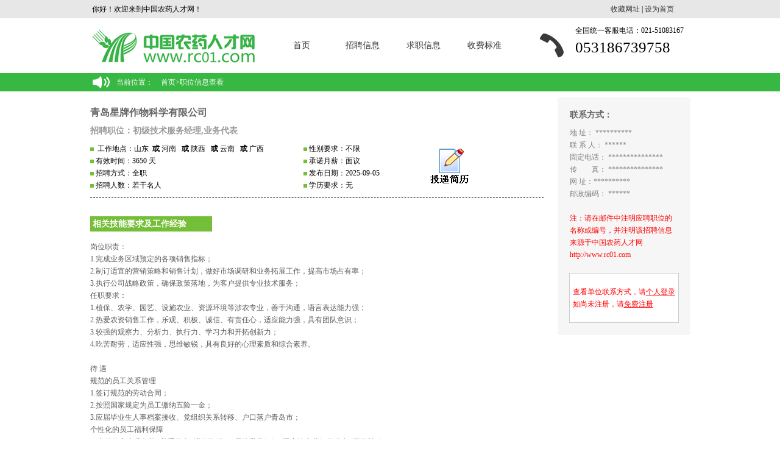

--- FILE ---
content_type: text/html; charset=utf-8
request_url: http://www.rc01.com/company/jobs/8233246.html
body_size: 10179
content:


<!DOCTYPE html PUBLIC "-//W3C//DTD XHTML 1.0 Transitional//EN" "http://www.w3.org/TR/xhtml1/DTD/xhtml1-transitional.dtd">
<html xmlns="http://www.w3.org/1999/xhtml">
<head><title>
	初级技术服务经理-业务代表-青岛星牌作物科学有限公司-中国农药人才网
</title><meta http-equiv="X-UA-Compatible" content="IE=9" /><meta http-equiv="Content-Type" content="text/html; charset=utf-8" /><meta name="description" content="业务代表，初级技术服务经理，中国农药人才网(www.rc01.com),中国农药人才网是中国专业的农药人才网,找农药类的好工作就去中国农药人才网(求职、招聘、培训、猎头、高校联盟等),为企业找英才,为你找名企,求职路上好帮手!企业招聘热线:0531 - 86739758" /><meta name="keywords" content="业务代表，初级技术服务经理，农药人才,中国农药人才网,农药人才网,农药,农药招聘,人才网,农药,农药招聘会,农药企业招聘,农药企业" /><link href="/base/style/stylecss.css" rel="stylesheet" type="text/css" />
    <script src="/base/js/jquery-1.7.1.min.js" type="text/javascript"></script>
    <script language="javascript" src="/company/js/nosel.js" type="text/javascript"></script>
    <div id='wx_pic' style='margin: 0 auto; display: none;'>
        <img src="/company/images/wxShareImage.jpg" />
    </div>

    <!--[if ie 6]>
<link href="../master_ie6.css" rel="stylesheet" type="text/css" />
<![endif]-->
    <style type="text/css">
        body {
            background-color: #CCD5C1;
        }

        .STYLE1 {
            font-size: 14px;
            font-weight: bold;
        }

        .jqlogin, #text_right_notes, #isNotPerfect, #needlogin {
            display: none;
        }

        .STYLE7 {
            color: #FFFFFF;
            font-weight: bold;
        }

        .bdsharebuttonbox .share-to {
            color: #999;
            display: block;
            float: left;
            font-size: 15px;
            line-height: 30px;
            text-indent: 30px;
            width: 100px;
            cursor: pointer;
        }
    </style>
</head>
<body style="background: #FFFFFF">
    <form method="post" action="/company/jobs/8233246.html" id="form1">
<div class="aspNetHidden">
<input type="hidden" name="__VIEWSTATE" id="__VIEWSTATE" value="/[base64]/nsbvnmoTlpb3lt6XkvZzlsLHljrvkuK3lm73lhpzoja/[base64]/mnI3liqHnu4/nkIbvvIzlhpzoja/kurrmiY0s5Lit5Zu95Yac6I2v5Lq65omN572RLOWGnOiNr+S6uuaJjee9kSzlhpzoja8s5Yac6I2v5oub6IGYLOS6uuaJjee9kSzlhpzoja8s5Yac6I2v5oub6IGY5LyaLOWGnOiNr+S8geS4muaLm+iBmCzlhpzoja/kvIHkuJpkAgEPFgIeBmFjdGlvbgUaL2NvbXBhbnkvam9icy84MjMzMjQ2Lmh0bWxkZFZG/PGDSsUACtc9v6jn8z7wGZTo" />
</div>

        <div id="mainwraper" style="width: 100%;">
            <!--头部开始-->
            

<script language="javascript" type="text/javascript">
    if (window.screen.width < 1024) {
        document.getElementById("top_nav").style.width = 1024 + "px";
        document.getElementById("rcw_top").style.width = 1024 + "px";
        document.getElementById("map").style.width = 1024 + "px";
    }
</script>

<div id="rcw_top" class="noprint">
    <div class="rcw_top_bk">
        <span class="hy">你好！欢迎来到中国农药人才网！</span>
        <span class="sc"><a href="javascript:void(0)" onclick="addFavorite('http://www.rc01.com')">收藏网址</a> |  <a href="javascript:void(0)" onclick="SetHome()">设为首页</a></span>
    </div>
</div>
<script type="text/javascript">
    //加入收藏
    function addFavorite(url) {
        var ua = navigator.userAgent.toLowerCase();
        var title = "中国农药人才网";
        if (ua.indexOf("msie 8") > -1) {
            external.AddToFavoritesBar(url, title, ''); //IE8
        } else {
            try {
                window.external.addFavorite(url, title);
            } catch (e) {
                try {
                    window.sidebar.addPanel(title, url, ""); //firefox
                } catch (e) {
                    alert("请使用Ctrl+D加入收藏夹");
                }
            }
        }
        return false;
    };
    //设为首页
    function SetHome(url) {
        //if (document.all) {
        //    document.body.style.behavior = 'url(#default#homepage)';
        //    document.body.setHomePage(url);
        //} else {
        //    alert("您好,您的浏览器不支持自动设置页面为首页功能,请您手动在浏览器里设置该页面为首页!");

        try {
            if (document.all) {
                var strHref = window.location.href;
                document.body.style.behavior = 'url(#default#homepage)';
                document.body.setHomePage(strHref);
            }
        } catch (e) {
            if (window.netscape) {
                try {
                    netscape.security.PrivilegeManager.enablePrivilege("UniversalXPConnect");
                } catch (e) {
                    alert("抱歉，此操作被浏览器拒绝！\n\n请在浏览器地址栏输入“about:config”并回车然后将[signed.applets.codebase_principal_support]设置为'true'");
                };
            } else {
                alert("抱歉，您所使用的浏览器无法完成此操作。\n\n您需要手动将" + window.location.href + "设置为首页。");
            };
        };
    }
</script>
<div id="top_nav" class="noprint">
    <div id="logo_and_nav">
        <div class="logo">
            <img src="/img/newlogo.jpg" id="logo_gif" width="297" height="90">
        </div>
        <div class="dh">
            <a href="/default.html">首页</a>
            <a href="/career_seek.html" target="_blank">招聘信息</a>
            <a href="/searchq.html" target="_blank">求职信息</a>
            <a href="/company/rmb.html" target="_blank">收费标准</a>
        </div>
        <div class="dhlx">
            <div class="dhlx_tb"></div>
            <div class="dhlx_dh">
                <p class="dhlx_top">全国统一客服电话：021-51083167 </p>
                <p class="dhlx_bottom">053186739758</p>
            </div>
        </div>
    </div>
</div>



<div id="map">
    <div id="cen978">
        当前位置：
        <span id="inHeader_SiteMapPath2" class="dhmbx"><a href="#inHeader_SiteMapPath2_SkipLink"><img alt="跳过导航链接" src="/WebResource.axd?d=EonUK837a5XLYdszxTnnozqby0hV4roPYYqRu2H9w8cc32PNch-cSf0yI7q98D3zfJy1UvwqrHjmD0F5GdFB0IJEr6o1&amp;t=636935173199995647" width="0" height="0" style="border-width:0px;" /></a><span><a title="首页" href="/Default.aspx">首页</a></span><span>></span><span>职位信息查看</span><a id="inHeader_SiteMapPath2_SkipLink"></a></span>
    </div>
</div>


            <!--头部结束-->
            <!--正文部分开始-->
            <div style="width: 985px; margin: 0 auto; margin-top: 5px;">
                <div id="text_left_text">
                    <div id="project_L">
                        <h1><a href="/company/companys/15189.html">青岛星牌作物科学有限公司</a></h1>
                        <h2>招聘职位：初级技术服务经理,业务代表</h2>
                        <ul>
                            <li>
                                <img src="/img/greenbox.gif" width="6" height="6" align="absmiddle" />&nbsp;
                                工作地点：山东&nbsp; <b>或</b>&nbsp;河南
                        &nbsp; <b>或</b>&nbsp;陕西
                        &nbsp; <b>或</b>&nbsp;云南
                        &nbsp; <b>或</b>&nbsp;广西

                            </li>
                            <li>
                                <img src="/img/greenbox.gif" width="6" height="6" align="absmiddle" />&nbsp;有效时间：3650 天</li>
                            <li>
                                <img src="/img/greenbox.gif" width="6" height="6" align="absmiddle" />&nbsp;招聘方式：全职</li>
                            <li>
                                <img src="/img/greenbox.gif" width="6" height="6" align="absmiddle" />&nbsp;招聘人数：若干名人</li>
                        </ul>
                        <ul style="position:relative">
                            <li>
                                <img src="/img/greenbox.gif" width="6" height="6" align="absmiddle" />&nbsp;性别要求：不限</li>
                            <li>
                                <img src="/img/greenbox.gif" width="6" height="6" align="absmiddle" />&nbsp;承诺月薪：面议</li>
                            <li>
                                <img src="/img/greenbox.gif" width="6" height="6" align="absmiddle" />&nbsp;发布日期：2025-09-05</li>
                            <li>
                                <img src="/img/greenbox.gif" width="6" height="6" align="absmiddle" />&nbsp;学历要求：无</li>
                            <a href="#" itemid="8233246" title="投递简历" onclick="CVFunTouDi(this)" class="func jobstoudi" style="margin: 35px 0 35px 0;position: absolute;top: -25px;left: 200px;"></a>
                        </ul>
                        <div class="clear"></div>
                        <div id="brief_info" style="width: 100%;">
                            <div class="green_tag" style="margin-left: 0; margin-top: 30px; width: 200px; text-align: left;">&nbsp;相关技能要求及工作经验</div>
                            <p style="padding-left: 0; padding-right: 0; padding-bottom: 30px; line-height: 20px;">
                                岗位职责：<br/>1.完成业务区域预定的各项销售指标；<br/>2.制订适宜的营销策略和销售计划，做好市场调研和业务拓展工作，提高市场占有率；<br/>3.执行公司战略政策，确保政策落地，为客户提供专业技术服务；<br/>任职要求：<br/>1.植保、农学、园艺、设施农业、资源环境等涉农专业，善于沟通，语言表达能力强；<br/>2.热爱农资销售工作，乐观、积极、诚信、有责任心，适应能力强，具有团队意识；<br/>3.较强的观察力、分析力、执行力、学习力和开拓创新力；<br/>4.吃苦耐劳，适应性强，思维敏锐，具有良好的心理素质和综合素养。<br/><br/>待  遇<br/>规范的员工关系管理<br/>1.签订规范的劳动合同；<br/>2.按照国家规定为员工缴纳五险一金；<br/>3.应届毕业生人事档案接收、党组织关系转移、户口落户青岛市；<br/>个性化的员工福利保障<br/>1.	意外伤害商业保险+关爱基金+进修资助+15天的带薪年假+国家法定节假日休息+工龄补贴；<br/>2.	标准住宿+上下班车接送+福利餐饮；<br/>3.为员工提供有针对性的技能与素质培训；<br/>4.每年8月份组织员工团体旅游或其他类型集体型活动,每季度一次团体活动，另外节日（冬至、元宵节、端午节、中秋节、元旦等）也会举行多种形式的活动及发放节日礼品；<br/>6.每年设有文艺晚会，年会聚餐等；<br/>职业发展渠道<br/>1.师傅带徒弟。从职场新人到合格员工，学生与职业人的无缝转换。<br/>2.内部竞聘。每年一次平台展现，有能力那就抓紧“上位”。<br/>3.岗位轮换。不再是企业流水线的螺丝钉，变成了工作的多面手，个人职业生涯的操控手。<br/>4.培训发展。完善的集团培训体系，拥有外部培训、国外出差学习等各种机会。<br/>薪酬待遇：<br/>月基本工资+话费补贴+ 过程奖+ 年终奖金+出差补助+即时奖励。
                            </p>
                        </div>
                        <a href="#" title="下载打印" onclick="javascript:window.print()" class="func jqlogin" id="download" style="margin: 35px 0 35px 0;"></a>
                        <a href="#" itemlogin="0" itemid="8233246" title="投递简历" onclick="CVFunTouDi(this)" class="func" id="jobstoudi" style="margin: 35px 0 35px 0;"></a>
                        <script type="text/javascript">
                            function CVFunTouDi(item) {
                                if (typeof item != undefined) {
                                    var itemlogin = jQuery("#jobstoudi").attr("itemlogin");
                                    if (itemlogin != "0") {
                                        var itemid = jQuery(item).attr("itemid");
                                        if (confirm('确定要投递简历吗？')) {
                                            window.open('/company/jobsact.html?act=de&id=' + itemid);
                                        }
                                    }
                                    else {
                                        alert("您当前尚未登陆，您需要登陆之后 才能投递简历！");
                                        window.open("/login.html");
                                    }
                                }
                            }
                        </script>
                        
                        
                        <a href="#" title="放进收藏夹" onclick="javascript:window.open('/user/tjqysc.html?id=8233246')" class="func jqlogin" id="shoucang" style="margin: 35px 0 35px 0;"></a>
                        <a href="#" title="留言" onclick="javascript:window.open('/user/grliuyan.html?id=8233246')" class="func jqlogin" id="liuyan" style="margin: 35px 0 35px 0;"></a>
                        <a href="#" title="加入黑名单" onclick="javascript:if(confirm('确定要加入黑名单吗？')){window.open('/company/jobsact.html?act=jh&id=8233246')}" class="func jqlogin" id="hmd" style="margin: 35px 0 35px 0;"></a>

                        <div class="clear"></div>
                        <br />
                        


                        <div class="bdsharebuttonbox">
                            <span title="分享该职位让身边的人知道它" class="share-to">分享到</span>
                            
                            <a href="#" class="bds_weixin" data-cmd="weixin" title="分享到微信"></a><a href="#" class="bds_sqq" data-cmd="sqq" title="分享到QQ好友"></a><a href="#" class="bds_qzone" data-cmd="qzone" title="分享到QQ空间"></a><a href="#" class="bds_renren" data-cmd="renren" title="分享到人人网"></a><a href="#" class="bds_tsina" data-cmd="tsina" title="分享到新浪微博"></a><a href="#" class="bds_more" data-cmd="more"></a>
                        </div>
                        <script>window._bd_share_config = { "common": { "bdSnsKey": {}, "bdText": "", "bdMini": "2", "bdMiniList": false, "bdPic": "", "bdStyle": "0", "bdSize": "32" }, "share": {}, "image": { "viewList": ["weixin", "sqq", "qzone", "renren", "tsina"], "viewText": "分享到：", "viewSize": "32" }, "selectShare": { "bdContainerClass": null, "bdSelectMiniList": ["weixin", "sqq", "qzone", "renren", "tsina"] } }; with (document) 0[(getElementsByTagName('head')[0] || body).appendChild(createElement('script')).src = 'http://bdimg.share.baidu.com/static/api/js/share.js?v=89860593.js?cdnversion=' + ~(-new Date() / 36e5)];</script>
                        <br />
                        <br />
                        <br />
                    </div>

                    <div id="project_R">
                        <li id="ComContacts0">
                            <img src="/base/images/loading.gif" />加载中...</li>
                        <h1>联系方式：</h1>
                        <div id="text_right_text" class="border_2" style="overflow: hidden; /*height: 300px;*/">
                            <p>
                                <span id="address" style="color: gray;">地    址：&nbsp;**********</span><br>
                                <span id="officeuser" style="color: gray;">联 系 人：&nbsp;******</span><br>
                                <span id="fixtel" style="color: gray;">固定电话：&nbsp;***************</span><br>
                                <span id="fax" style="color: gray;">传　　真：&nbsp;***************</span><br>
                                <span id="site" style="color: gray;">网    址：**********</span><br>
                                <span id="postNumber" style="color: gray;">邮政编码：&nbsp;******</span><br>
                                
                                <br />
                                <span>注：请在邮件中注明应聘职位的名称或编号，并注明该招聘信息来源于中国农药人才网  http://www.rc01.com</span>
                            </p>
                            <div id="sssub">
                                <p>
                                    <span id="isNotPerfect">想看单位联系方式，请完善您的求职简历__<a href="/user/management/">完善求职简历！</a>。</span><span id="needlogin">查看单位联系方式，请<a title="登陆成功之后 请立即刷新本页面" target="_blank" href="../login.html">个人登录</a><br>
                                        如尚未注册，请<a href="/user/reg.html">免费注册</a></span>
                                </p>
                            </div>
                        </div>
                        <script type="text/javascript">
                            try {
                                if (document.getElementById("text_right_text").offsetHeight < document.getElementById("text_left_text").offsetHeight) {
                                    document.getElementById("text_right_text").style.height = document.getElementById("text_left_text").offsetHeight - 51 + "px";
                                } else {
                                    document.getElementById("text_left_text").style.height = document.getElementById("text_right_text").offsetHeight - 26 + "px";
                                }
                            } catch (e) {

                            }
                        </script>
                        <div class="clear"></div>
                    </div>
                </div>
                




<div id="foott" class="noprint" >
    <div id="cfoott">
        <div class="logo_tagg">
            <img src="/img/face.jpg" /><p>
                <font style="font-size: 16px;">服务热线</font>
                <br />
                <span>0531-86739758</span><br />
                工作日8:30-18:00
            </p>
        </div>
        <ul class="btlist">
            <li><a href="javascript:void(0);" class="bigaaa">&nbsp;简介</a></li>
            <li><a target="_blank" href="/aboutus.html">关于我们</a></li>
            <li><a target="_blank" href="/zfbzz.html">产品服务</a></li>
            <li><a target="_blank" href="/mthzz.html">媒体合作</a></li>
            <li><a target="_blank" href="/yqljj.html">友情链接</a></li>
            <li><a target="_blank" href="/contactus.html">联系我们</a></li>
        </ul>
        <ul class="btlist">
            <li><a target="_blank" href="javascript:void(0);" class="bigaaa">&nbsp;个人</a></li>
            <li><a target="_blank" href="/user/reg.html">注册/登录</a></li>
            <li><a target="_blank" href="/career_seek.html">职位搜索</a></li>
            <li><a target="_blank" href="http://www.rc01.cn/grht/grht/searchgs.asp">企业搜索</a></li>
            <li><a target="_blank" href="http://www.rc01.cn/grht/gzjlcz.asp">兼职搜索</a></li>
            <li><a target="_blank" href="http://www.rc01.cn">手机找工作</a></li>
        </ul>
        <ul class="btlist">
            <li><a target="_blank" href="javascript:void(0);" class="bigaaa">&nbsp;企业</a></li>
            <li><a target="_blank" href="/company/reg.html">注册/登录</a></li>
            <li><a target="_blank" href="/searchq.html">简历搜索</a></li>
            <li><a target="_blank" href="/zfbzz.html">资费标准</a></li>
            <li><a target="_blank" href="/fkfss.html">付款方式</a></li>
            <li><a target="_blank" href="http://www.rc01.cn">掌中招聘</a></li>
        </ul>
        <div class="logo_tagg" style="width: 200px; margin: 0; border: none;">
            <img src="/img/erweima.jpg" /><p>微信扫一扫</p>
        </div>
    </div>
</div>
<div id="bbbottom">
    <p>
        ICP证沪B2-20050333 沪ICP备05056907号
            <br />
        Copyright<font style="font-family: Arial;"> &copy; </font>2000-2014 rc01.com All Rights Reserved
    </p>
</div>
<script type="text/javascript" language="javascript">
    if (window.screen.width < 1024) {
        try {
            document.getElementById("foott").style.width = 1024 + "px";
            document.getElementById("bbbottom").style.width = 1024 + "px";
            document.getElementById("top_nav").style.width = 1024 + "px";
            document.getElementById("ooomy").style.width = 1024 + "px";
        } catch (e) {

        }
    }
</script>


            </div>
            <!--正文部分结束-->
        </div>
    
<div class="aspNetHidden">

	<input type="hidden" name="__VIEWSTATEGENERATOR" id="__VIEWSTATEGENERATOR" value="A3B9432F" />
</div></form>

    <script type="text/javascript">
        jQuery(Init);
        function Init() {
            InitMethod();
        }
        function InitMethod() {
            jQuery.getJSON("/company/Ajax.html?action=jobs&id=15189&zid=8233246", function (json) {
                if (json.islogin != "0") {
                    jQuery("#jobstoudi").attr("itemlogin", "1");
                    jQuery(".jqlogin").show(json.islogin);
                    if (json.address != "") jQuery("#address").html(jQuery("#address").html().replace(/\*/gi, "") + json.address);
                    if (json.officeuser != "") jQuery("#officeuser").html(jQuery("#officeuser").html().replace(/\*/gi, "") + json.officeuser);
                    if (json.tel != "") jQuery("#fixtel").html(jQuery("#fixtel").html().replace(/\*/gi, "") + json.tel);
                    //if (json.email != "") jQuery("#email").html(jQuery("#email").html().replace(/\*/gi, "") + json.email);
                    if (json.postNumber != "") jQuery("#postNumber").html(jQuery("#postNumber").html().replace(/\*/gi, "") + json.postNumber);
                    if (json.fax != "") jQuery("#fax").html(jQuery("#fax").html().replace(/\*/gi, "") + json.fax);
                    if (json.site != "") jQuery("#site").html(jQuery("#site").html().replace(/\*/gi, "") + json.site);
                    if (json.isNotPerfect == "1") {
                        jQuery("#text_right_notes").show();
                        jQuery("#isNotPerfect").show();
                        alert("想看单位联系方式，请完善您的个人求职简历!");
                    }
                }
                else {
                    jQuery("#text_right_notes").show();
                    jQuery("#needlogin").show();
                }
                jQuery("#ComContacts0").hide();
            });
        }
    </script>
</body>
</html>


--- FILE ---
content_type: text/html; charset=utf-8
request_url: http://www.rc01.com/company/Ajax.html?action=jobs&id=15189&zid=8233246
body_size: 180
content:
{"islogin":"0","address":"","site":"","officeuser":"","tel":"","fax":"","post":"","email":""}

--- FILE ---
content_type: text/css
request_url: http://www.rc01.com/base/style/stylecss.css
body_size: 362
content:
/*@import url("soft.common.css");
@import url("main.css");
@import url("front.custom.css");
@import url("../Javascript/cluetip/jquery.cluetip.css");
@import url("../../Javascript/dialog/dialog.css");
@import url("metakeys.css");*/
/*D:\My Codes\shwnNetShow\rc01\rc01\web\base\style\CSS3.css
D:\My Codes\shwnNetShow\rc01\rc01\web\base\style\main.css*/

/*@import url("../../base/style/CSS3.css");
@import url("../../base/style/main.css");*/

@import url("../../master.css");
@import url("pager.css");
@import url("showprint.css") print;
/*@import url("../../master_ie6.css");*/


--- FILE ---
content_type: text/css
request_url: http://www.rc01.com/master.css
body_size: 14153
content:
/* CSS Document */
/**********************************/
/***如有疑问，请联系QQ:616453771***/
/**********************************/


/*<通用>
----------------------------------*/
body{margin:0 auto; background:#EFEFEF; font-size:12px;}
li{list-style:none;}
#mainwraper{width:985px; margin:0 auto; background:#FFFFFF}

#head{width:978px; height:74px; margin:0 auto; overflow:hidden; background:url(img/headbg.gif) right top no-repeat; position:relative}
#head #linka{width:300px; height:20px; position:absolute; right:14px; bottom:1px; font-size:14px; color:#000000; text-align:right;}
#head #linka a{font-size:14px;text-decoration:underline; color:#000000}
#logo{width:260px; height:62px; margin:5px 0 0 10px}
#nav{ width:978px; height:36px; background:url(img/navbg.gif) repeat-x; margin:4px auto; position:relative}
#nav ul{ margin:0; padding:0; list-style:none; width:100%; height:36px}
#nav li{ margin:0; padding:0; list-style:none; width:103px; height:36px; float:left; background:url(img/nav_interval.gif) no-repeat right center; line-height:36px; text-align:center}
#nav a:link,#nav a:visited{font-size:14px; color:#FFFFFF; text-decoration:none}
#nav a:hover{font-size:14px; color:#FFFFFF; text-decoration:underline;}
#tel{ width:268px; height:17px; background:url(img/tel.png) no-repeat; position:absolute; top:10px; right:10px;}


.clear{clear:both}
.last{background:none!important; margin-right:0}
.cell{ width:100%; height:21px; font-size:12px; text-align:left; line-height:21px; margin:3px 0 0 0; overflow:hidden}
.cell a{font-size:12px; color:#404040; line-height:21px}
.cell a:link,.cell a:visited{text-decoration:none}
.cell a:hover{text-decoration:underline;}
.cell span{float:right; font-size:12px; margin:0}
.green{ color:#008637;}
.red{color:#FE0000;}
.white{color:#FFFFFF;}
/*</通用>
----------------------------------*/




/*<首页 index.asp>
----------------------------------*/
#seekwraper{ width:978px; height:49px; margin:10px auto 4px auto; overflow:hidden}
#seek{width:707px; height:47px; }
#zoom{ width:44px; height:47px; float:left; background:url(img/fdj.png) no-repeat}
#choose{width:443px; height:31px; border:1px solid #CCCCCC; float:left; margin-left:10px; margin-top:8px; line-height:31px;}
#choose1{width:159px; height:31px; border:1px solid #CCCCCC; float:left; margin-left:10px; margin-top:8px; line-height:31px}
/**/
#seek .select_border{ width:443px; height:29px; *background:#fff; background:#fff; *border:1px solid #cccccc; *padding:4px; *height:20px; float:left; margin:8px 0 0 10px;} 
#seek .container{ *border:0; *position:relative; *height:18px; *overflow:hidden;} 
#seek .select{ border:1px solid #cccccc; padding:4px 3px; height:30px; width:444px; *width:435px; margin:-1px; font-size:14px; color:#717171;} 
#seek .select_border,#seek .container{*width:434px;} 
#seek .select_border1{ width:199px; height:29px; *background:#fff; background:#fff; *border:1px solid #cccccc; *padding:4px; *height:20px; float:left; margin:8px 0 0 10px;} 
#seek .container1{ *border:0; *position:relative; *height:18px; *overflow:hidden;} 
#seek .select1{ border:1px solid #cccccc; padding:4px 3px; height:30px; width:200px; *width:191px; margin:-1px; font-size:14px; color:#717171;} 
#seek .select_border1,#seek .container1{*width:190px;} 
/**/
#sumitwraper{ width:265px; height:49px; float:right;}
#sumitwraper a{ display:block; width:106px; height:40px; background:url(img/bg.jpg) no-repeat; color:#FFFFFF; font-size:16px; font-weight:bold; text-decoration:none; text-align:center; line-height:26px; margin:9px 0 0 10px; float:left;}

#loginwraper{ width:978px; height:200px; margin:0 auto 4px; overflow:hidden}
#loginbox{ width:258px; height:198px; border:1px solid #26551F; background:#ECFFE7; float:left; overflow:hidden}
#memberlogin{ width:96px; height:20px; margin:13px auto 0; background:url(img/bg.jpg) no-repeat 0 50%; background-position:0px -90px;}
#loginbox input{ display:block; width:230px; height:25px;color:#717171; margin:6px auto 0; line-height:25px; font-size:14px; padding-left:30px;float:left; margin-left:13px;}
.username{ background:url(img/bg.jpg) no-repeat #FFFFFF; background-position:-36px -50px; }
.psw{background:url(img/bg.jpg) no-repeat #FFFFFF; background-position:-105px -85px;}
.uusername{ background:url(img/bg.jpg) no-repeat #FFFFFF; background-position:-38px -46px}
.ppsw{background:url(img/bg.jpg) no-repeat #FFFFFF; background-position:-107px -81px}
.vcode{background:url(img/bg.jpg) no-repeat #FFFFFF;background-position:0 50px;  width:120px!important;}
.vvcode{background:url(img/bg.jpg) no-repeat #FFFFFF;background-position:0 50px; width:120px!important; float:left!important; margin-left:50px!important;}
#buttonwraper{width:230px; height:30px; margin:8px auto 0;}
#buttonwraper a{display:block; width:106px; height:32px; background:#37B842; color:#FFFFFF; font-size:14px; font-weight:bold; text-decoration:none; text-align:center; line-height:30px; margin:0;}
.personal{ background-position:0px -110px!important; float:left;}
.corpation{ background-position:0px -142px!important; float:right;}
#registerwraper{ width:230px; height:30px; margin:4px auto 0;}
#registerbox{ width:148px; height:29px; float:right; text-align:right; overflow:hidden}
#registerbox a{color:#0E9007; font-size:14px; text-decoration:none; line-height:29px}
#registerbox a:hover{text-decoration:underline}
#forget{width:75px; height:29px; margin:0; float:left; text-align:center;}
#forget a{color:#555555; text-decoration:none; font-size:14px; line-height:29px}
#forget a:hover{ text-decoration:underline;}
#forgett{width:75px; height:29px; margin:0; float:left; text-align:center;}
#forgett a{color:#BFBFBF; text-decoration:none; font-size:14px; line-height:29px}
#forgett a:hover{ text-decoration:underline;}
#flashbox{ width:385px; height:200px; float:left; margin:0 0 0 6px}
#newsbox{ width:321px; height:200px; float:right; margin:0; overflow:hidden}
#news{width:319px; height:74px; margin:0 auto; border:1px solid #26551F; overflow:hidden}
.newstitle{ width:100%; height:20px; margin:0 auto; background:url(img/titlebg.gif) repeat-x; overflow:hidden}
.headline{ width:100%; height:20px; display:block; background:url(img/shu.gif) no-repeat 0 50%; margin:0 0 0 5px; font-size:14px; font-weight:bold; color:#008738; line-height:20px; overflow:hidden}
#intervise{ width:319px; height:122px; margin:0 auto; border:1px solid #26551F; border-top:none }
#brandwraper{height:auto; width:978px; margin:0 auto 5px;}
.bigtitle{width:976px; height:31px; border:1px solid #26551F; margin:0 auto; background:url(img/bigtitlebg.gif) repeat-x}
.headline1{width:100%; height:31px; display:block; background:url(img/shu.gif) no-repeat 0 50%; margin:0 0 0 5px; font-size:16px; font-weight:bold; color:#008738; line-height:30px; overflow:hidden}
/**/
.headline_special{width:100%; height:31px; display:block; background:url(img/bigheadbg.gif) no-repeat; margin:0; font-size:16px; font-weight:bold; color:#ffffff; line-height:31px; overflow:hidden}
/**/
.long_ad{ width:978px; height:87px; margin:5px auto 0; overflow:hidden}
.short_ad{ /*width:151px; height:151px;*/ overflow:hidden; float:left; margin:5px 8px 0 0; border:1px solid #EAEAE9; position:relative;}
.in_short_ad{ /*width:153px; height:153px;*/ display:block; text-decoration:none; background:#75C82E; position:absolute; top:-1px; left:-1px; overflow:hidden; display:none;}
.in_short_ad p{ padding:1em; font-size:14px; color:#FFFFFF; line-height:18px;}
.in_short_ad span{font-weight:bold;}
.short_ad a{/*width:153px; height:153px;*/ display:block; position:absolute; top:-1px; left:-1px;}
.short_ad img{border:0;}
#info_absolute_wraper{ width:976px; height:533px; margin:5px auto 0; border:1px solid #26551F; border-top:none; background:#EDFFE7; overflow:hidden}
#info_absolute_wraper #leftwraper{ width:467px; height:533px; border-right:1px dashed #A4A5A4; float:left; padding:10px; padding-right:none}
#info_absolute_wraper #rightwraper{ width:467px; height:533px; float:right; padding:10px; padding-left:none}
.hot{ width:26px; height:11px; margin:3px 14px 0 0; float:left; background:url(img/bg.jpg) no-repeat; background-position:-122px 0}
#info_recommend_wraper{width:978px; /*min-height:415px;*/ margin:0 auto; overflow:hidden;}
#info_recommend_wraper #L{ width:322px; /*min-height:415px;*/ margin:0; padding:0 0 0 3px; float:left; overflow:hidden}
#info_recommend_wraper #C{ width:322px; /*min-height:415px;*/ margin:0; padding:0 0 0 3px; float:left;overflow:hidden}
#info_recommend_wraper #R{ width:322px; /*min-height:415px;*/ margin:0; padding:0 0 0 3px; float:left;overflow:hidden}

#info_recommend_wraperr {width:978px;min-height:415px; margin:0 auto; overflow:hidden;}
#info_recommend_wraperr #L1{ width:322px; min-height:415px; margin:0; padding:0 0 0 3px; float:left; overflow:hidden}
#info_recommend_wraperr #C1{ width:322px; min-height:415px; margin:0; padding:0 0 0 3px; float:left;overflow:hidden}
#info_recommend_wraperr #R1{ width:322px; min-height:415px; margin:0; padding:0 0 0 3px; float:left;overflow:hidden}

.square{ width:9px; height:9px; margin:4px 6px 0 0; float:left; background:url(img/bg.jpg) no-repeat; background-position:-124px -22px;}
.hotZw{ width:28px; height:9px; margin:4px 6px 0 0; float:left; background:url(img/hot.gif) no-repeat; }

#info_hot_wraper{ width:978px; min-height:305px; margin:0 auto; overflow:hidden;}
#info_hot_wraper #LL{ width:322px; min-height:305px; margin:0; padding:0 0 0 3px; float:left; overflow:hidden}
#info_hot_wraper #CC{ width:322px; min-height:305px; margin:0; padding:0 0 0 3px; float:left; overflow:hidden}
#info_hot_wraper #RR{ width:322px; min-height:305px; margin:0; padding:0 0 0 3px; float:left; overflow:hidden}
.arrow{ width:7px; height:5px; margin:6px 4px 0 0; float:left; background:url(img/bg.jpg) no-repeat; background-position:-124px -36px;}
#own_ad_wraper{ width:976px; height:68px; border:1px solid #C8C8C8; margin:10px auto 0; overflow:hidden}
#hr_wraper{ width:978px;min-height:145px; margin:0 auto;overflow:hidden;}
#hr_wraper_L{ width:649px; min-height:443px; overflow:hidden; float:left}
/**/
.cell_id{width:75px; height:20px; text-align:center; margin:0; float:left}
.cell_name{width:75px; height:20px; text-align:center; margin:0; float:left}
.cell_sex{width:50px; height:20px; text-align:center; margin:0; float:left}
.cell_age{width:50px; height:20px; text-align:center; margin:0; float:left}
.cell_experience{width:100px; height:20px; text-align:center; margin:0; float:left}
.cell_degree{width:50px; height:20px; text-align:center; margin:0; float:left}
.cell_target{width:235px; height:20px; text-align:center; margin:0; float:left}

/**/
#hr_wraper_R{ width:325px; min-height:443px; overflow:hidden; float:right}
.bigtitle1{ width:100%; height:30px; border:0; background:url(img/shu3.gif) repeat-x; overflow:hidden}
.headline2{ width:103px; height:30px; display:block; background:url(img/bg.jpg) no-repeat; margin:1px 0 0; font-size:16px; font-weight:bold; color:#ffffff; line-height:30px; overflow:hidden; background-position:0 -199px; text-align:center;}
#hr_wraper .greytitle{ width:637px; height:23px; background:#E9E9E9; color:#000000; font-size:12px; font-weight:bold; margin:10px auto 0; line-height:23px;}
#hr_wraper .photo_wraper{ width:290px; height:105px; margin:10px auto 0;}
#hr_wraper_R img{float:left; padding-right:12px;}
#hr_wraper_R p{font-size:12px; color:#000000; line-height:20px; margin:0; padding:0}
#hr_wraper_R span{color:#1D4600;}
#demo{ width:978px; height:62px; margin:5px auto 0; overflow:hidden}
#demo .unit{width:118px; height:58px; float:left; margin:0 2px 0 0; overflow:hidden; border:1px solid #0C0C0C;}
#zhaopin_wraper{width:978px; height:300px; margin:0 auto; overflow:hidden}
#zhaopin_wraper_L{width:396px; height:299px; margin:0; float:left; position:relative}
#zhaopin_wraper_R{ width:572px; height:299px; margin:0; float:right;overflow:hidden}
.bigtitle2{width:100%; height:30px; border:0; background:url(img/shu4.gif) repeat-x; overflow:hidden}
.headline3{width:100%; height:30px; display:block; margin:0 0 0 5px; font-size:16px; font-weight:bold; color:#ffffff; line-height:30px; overflow:hidden}
#zhaopin_wraper_L #list{ width:97px; height:235px; position:absolute; border:1px solid #E7E7E7; background:#F3F3F3; top:53px; left:0px; overflow:visible}
#zhaopin_wraper_L ul{width:90px; height:200px; margin:0; padding:0; list-style:none; position:absolute; top:25px; right:-1px}
#zhaopin_wraper_L li{ width:77px; height:29px; margin:10px 0 0 0; padding:0 0 0 13px; list-style:none; line-height:29px; text-align:left; background:url(img/bg2.gif) no-repeat; font-size:14px; color:#383838; }
#zhaopin_wraper_L #news1{ width:263px; height:235px; position:absolute; top:53px; right:0; overflow:hidden; display:none}
#zhaopin_wraper_L #news2{ width:263px; height:235px; position:absolute; top:53px; right:0; overflow:hidden; display:none}
#zhaopin_wraper_R .zhaopin{ width:100%; height:88px; margin:0; border:none; border-bottom:1px solid #E2E2E2; overflow:hidden}

#zhaopin_wraper_R p{font-size:12px; text-align:left; line-height:20px; color:#000000; margin:7px auto 0;}
#zhaopin_wraper_R a{font-weight:bold; text-decoration:none; color:#000000}
#zhaopin_wraper_R a:hover{ text-decoration:underline;}
#link_wraper{ width:978px; height:auto; margin:0 auto; overflow:hidden; }
.bigtitle3{width:100%; height:20px; margin:0 auto; background:#EFEFEF; border-bottom:1px solid #CDCDCD; overflow:hidden}
.headline4{ width:100%; height:20px; font-size:14px; font-weight:bold; line-height:20px; color:#575757;}
#link_wraper .linkcell{ width:185px; height:20px; line-height:20px; font-size:12px; text-align:left; color:#565656; margin:5px 10px 0 0; float:left}
#link_wraper a{font-size:12px;color:#565656; text-decoration:none;}
#link_wraper a:hover{text-decoration:underline;}
#foot{ width:978px; height:215px; margin:5px auto 0; overflow:hidden; position:relative;}
#tteell{ width:200px; padding-left:25px; background:url(img/tel2.gif) no-repeat; color:#999999; font-size:14px; font-weight:bold; line-height:20px; height:20px; position:absolute; left:0px; top:20px;}
#foot #logo_tag{width:100%; height:40px; overflow:hidden; text-align:center; margin:15px auto 0}
#foot #logo_tag img{ margin:0 10px;}
#foot a{ color:#666666; text-decoration:none; font-size:12px}
#foot a:hover{ text-decoration:underline;}
#foot p{ font-size:12px; color:#666666; text-align:center; line-height:30px}
#foott{ width:100%; height:170px; margin:15px auto 0; overflow:hidden; background:#ffffff; border-top:1px solid #cccccc;}
#foott .logo_tagg{width:175px; height:150px; overflow:hidden; text-align:left; float: left; border-right:1px dotted #cccccc; margin-left:30px;}
#foott .logo_tagg img{ display:block; margin:0 auto;}
#foott .btlist{margin:0; padding:0; width:135px; height:150px; border-right:1px dotted #cccccc; list-style:none; float:left; margin-left:40px;}
#foott .btlist li{width:100%; height:25px; list-style:none;}
#foott a{ color:#999999; text-decoration:none; font-size:12px; line-height:25px; text-decoration:none;}
#foott .bigaaa{ font-size:14px; color:#666666; font-weight:bold;}
#foott p{ font-size:12px; color:#999999; text-align:center; line-height:20px; }
#foott #cfoott{width:978px; height:150px; margin:10px auto 0;}
#cfoott span{font-family:Arial, Helvetica, sans-serif; font-size:20px; font-weight:bold; color:#B3B3B3;}
#bbbottom{width:100%; height:80px; background:#F6F6F6;padding-top:1px;}
#bbbottom p{text-align:center; font-size:12px; color:#999999; line-height:18px; margin:25px auto 0; }

.headline a,.headline1 a{color:#008738; text-decoration:none;}
.headline2 a,.headline3 a{color:#FFFFFF!important; text-decoration:none!important;}
.headline4 a{ color:#575757; text-decoration:none;}
.headline_special a{color:#ffffff; text-decoration:none;}


/*</首页>
----------------------------------*/



/*<登录页 login.asp>
----------------------------------*/
#logo_wraper{ width:100%; height:95px; margin:0 auto;}
#login_wraper{ width:100%; height:405px; margin:0 auto; background:url(img/loginbg.jpg) no-repeat #A0DDE4; position:relative}
#bellow_wraper{width:985px; height:100px; margin:0 auto; overflow:hidden}
#bellow_wraper p{width:90%; font-size:12px; color:#999999; text-align:center; line-height:20px; margin-top:40px }
#bellow_wraper a{ color:#333333; text-decoration:none; font-size:12px}
#bellow_wraper span{font-family:Arial;}
#grey_box{ width:335px; height:365px; border:1px solid #CFCFCF; background:#F7F7F7; position:absolute; top:20px; right:20px;overflow:hidden;}
#grey_box input{ display:block; width:200px; height:30px;color:#717171; margin:10px auto 0; line-height:30px; font-size:14px; padding-left:30px}
#grey_box_bellow{width:100%; height:100px; background:url(img/horizontal.gif) no-repeat top center; }
#grey_box_bellow p{ font-size:12px; color:#727272; line-height:18px; padding:10px 30px 20px}

/*</登录页>
----------------------------------*/


/*<注册页 register.asp>
----------------------------------*/
#register_wraper{ width:100%; height:405px; margin:0 auto; background:url(img/regibg.jpg) no-repeat #A0DDE4; position:relative}
#register_box{ width:390px; height:310px; position:absolute; left:300px; top:80px; overflow:hidden}
#register_box .input_text{ width:215px; height:30px; background:#FFFFFF;color:#717171; margin:0; line-height:30px;}
#register_box label{ font-size:14px; color:#000000; float:left; text-align:right; width:7em; line-height:30px}
#register_box span{ color:#FF0000;}
#register_box p{ margin:12px auto 0; padding:0; text-align:center; font-size:14px}
#register_box a{ font-size:14px; color:#0D8B3A; text-decoration:underline}
.register_a{ border:0px; display:inline-block;width:106px; height:32px;background:#37B842;color:#FFFFFF!important; font-size:14px; font-weight:bold; text-decoration:none!important; text-align:center; line-height:30px; margin:0 auto;background-position:0px -142px!important;}

/*</注册页>
----------------------------------*/
/*#news_wraper*/
/*<新闻页 news.asp>
----------------------------------*/
#news_wraper{width:744px;*width:704px;min-height:900px; float:left; background:url(img/newswrabg.jpg) repeat-y; margin:30px 0 0 15px; position:relative}
#news_side{ width:218px; float:right; margin-right:5px; margin-top:38px; overflow:hidden;*margin-right:2px;}
#news_side #notice{ width:216px; border:1px solid #CECECE; margin:5px 0 0 0}
#notice_tag{width:100%; height:32px; margin:0 auto; background:url(img/newtagbg.jpg) repeat-x; border:1px solid #E5E5E5; border-left:none; border-right:none}
#news_page_wraper{ width:744px; height:50px; float:left; margin:10px auto 0;} 
#news_page_wraper #select_all{ width:100%; height:50px; text-align:left; font-size:12px;}
#news_wraper_top{width:100%; height:18px; margin:0 auto; background:url(img/newswratop.jpg) no-repeat;}
#news_wraper_bot{ width:100%; height:18px; margin:0 auto; background:url(img/newswrabot.jpg) no-repeat; position:absolute; left:0; bottom:0;}
#news_wraper_tag{ width:708px; height:32px; margin:0 auto; background:url(img/newtagbg.jpg) repeat-x; border:1px solid #E5E5E5;}
.tag{ height:32px; line-height:32px; color:#727272; font-size:14px; font-weight:bold}
#news_wraper .newscell{ width:680px; height:20px; line-height:20px; border-bottom:1px dashed #4D4D4D; margin:15px auto 0;color:#727272}
#news_wraper span{float:right; margin:0;color:#727272}
#news_wraper .greenlink:link,#news_wraper .greenlink:visited{color:#727272; text-decoration:none;}
#news_wraper .greenlink:hover{ color:#26A941; text-decoration:none;}
#pagelink_wraper{ width:400px; height:50px; margin:0 auto;}
#pagelink_wraper span{display:block; width:80px; line-height:20px; text-align:center; height:20px; border:1px #CCCCCC solid; float:left; margin:0 0 0 10px;color:#727272}
.pagelink{ display:block; width:50px; line-height:20px; text-align:center; height:20px; border:1px #CCCCCC solid; color:#727272; text-decoration:none; float:left; margin:0 0 0 10px}
.pagelink:hover{color:#26A941;}
/*</新闻页>
----------------------------------*/





/*<新闻显示页 show_news.asp>
----------------------------------*/
.news_headline{ width:708px; height:30px; font-size:16px; font-weight:bold; text-align:center; border-bottom:1px dashed #999999; margin:20px auto 0; line-height:30px; color:#727272}
.news_time_and_info{ width:708px; height:30px; font-size:12px; text-align: center; margin:0 auto; line-height:30px; color:#727272}
#contant_wraper p{ line-height:20px; font-size:14px; color:#333333}
/*</新闻显示页>
----------------------------------*/





/*<企业注册页 corp_register.asp>
----------------------------------*/
#corp_register_wraper1{ width:100%; height:1450px; margin:0 auto; background:url(img/bfbg.gif) no-repeat;}
#corp_register_wraper2{ width:100%; height:1449px; margin:0 auto; background:url(img/bfbg1.gif) no-repeat left bottom; padding-top:1px}
#corp_register_box1{width:778px; height:1296px; margin:50px auto 0; background:url(img/bg1.jpg) repeat-x #FFFFFF; border-bottom:2px solid #C8C8C8}
#corp_register_box2{width:778px; height:1295px; margin:0 auto; background:url(img/bg2.jpg) repeat-x left bottom; padding-top:1px;}
#corp_tag{ width:50%; height:30px; background:url(img/register.png) no-repeat 60px center; margin:30px 0 0 0; font-size:18px; color:#00670C; font-weight:bold; line-height:30px; padding-left:100px;}
#corp_form_box{ width:658px; margin:0 auto;}
.type_tag{ width:100%; height:20px; color:#000000; border-bottom:1px dashed #000000; line-height:20px; margin:20px auto 0; font-size:14px;}
#corp_form_box .input_text{ width:215px; height:25px; background:#FFFFFF; border:1px solid #C3C2BD;color:#717171; margin:0; line-height:25px;}
#corp_form_box label{ font-size:14px; color:#000000; float:left; text-align:left; width:7em; line-height:30px}
#corp_form_box span{ color:#FF0000;}
#corp_form_box p{ margin:12px auto 0; padding:0; text-align:left; font-size:14px; line-height:25px}
#corp_form_box a{ font-size:14px; color:#0D8B3A; text-decoration:underline}
/**/
#corp_form_box .select_border1{ width:159px; height:29px; *background:#fff; background:#fff; *border:1px solid #cccccc; *padding:4px; *height:20px; margin:0px; float:left} 
#corp_form_box .container1{ *border:0; *position:relative; *height:18px; *overflow:hidden;} 
#corp_form_box .select1{ border:1px solid #cccccc; padding:4px 3px; height:30px; width:160px; *width:151px; margin:-1px; font-size:14px; color:#717171;} 
#corp_form_box .select_border1,#corp_form_box .container1{*width:150px;} 
/**/
/*</企业注册页>
----------------------------------*/



/*<个人用户/企业用户协议页/收费标准页 agreement.asp corp_agreement.asp fee.asp>
----------------------------------*/
#agreement_box{ width:850px; margin:0 auto; background:url(img/agreementbg.gif) repeat-y;}
#agreement_box_top{width:100%; height:20px; margin:0 auto; background:url(img/agreement_top.gif) no-repeat;}
#agreement_subbox{width:829px; margin:0 auto; background:url(img/shubg.gif) left bottom repeat-x;}
#agreement_box_bot{width:100%; height:20px; margin:0 auto; background:url(img/agreement_bottom.gif) no-repeat;}
#agreement_box p{ width:708px;color:#2B2B2B; font-size:12px; line-height:25px; margin:0 auto;}
#agreement_box span{font-weight:bold;}
/*</个人用户/企业用户协议页/收费标准页>
----------------------------------*/




/*<人才搜索页 corp_register.asp>
----------------------------------*/
#hum_seek_wraper{width:978px; height:60px; margin:0 auto; overflow:hidden; border:1px solid #BCBCBC; background:#C6F1A2; overflow:hidden}
#hum_headline{width:976px; height:39px; margin:0 auto; border:none; border-bottom:1px solid #D8D6D6; background:#F8F8F8;}
#hum_headline .tishi{width:100%; font-size:12px; color:#FF0000; line-height:39px; text-align:center; height:39px;}
/**/
#hum_seek_wraper .select_border1{ width:219px; height:29px; *background:#fff; background:#fff; *border:1px solid #cccccc; *padding:4px; *height:20px; margin:15px 0 0 10px; float:left} 
#hum_seek_wraper .container1{ *border:0; *position:relative; *height:18px; *overflow:hidden;} 
#hum_seek_wraper .select1{ border:1px solid #cccccc; padding:4px 3px; height:30px; width:220px; *width:211px; margin:-1px; font-size:14px; color:#717171;} 
#hum_seek_wraper .select_border1,#hum_seek_wraper .container1{*width:210px;} 
/**/
#hum_seek_wraper .button_wraper{width:250px;display:inline-block;height:60px; float:left; margin-left:10px;}
#hum_seek_wraper label{ color:#4B4B4B;}
#hum_seek_wraper .selectbox{ margin-top:20px;}
/*</人才搜索页>
----------------------------------*/




/*<公司招聘页 advertise.asp>
----------------------------------*/
#base_info{width:708px; height:60px; margin:10px auto 0; overflow:hidden}
#base_info p{ font-size:12px; color:#000000; line-height:20px; margin:5px auto 0; padding-left:30px;}
#brief_info{ width:708px; margin:10px auto 0; overflow:hidden; border-top:1px dashed #464646; border-bottom:1px dashed #464646;}
#brief_info p{ font-size:12px;color:#5C5C5C; line-height:20px; margin:0; padding:15px 30px;}
.green_tag{width:89px; height:25px; background:url(img/greenbox.gif); color:#FFFFFF; font-weight:bold; margin:10px 0 0 30px; line-height:25px; text-align:center; font-size:14px; overflow:hidden}
#brief_info .greytitle{ width:637px; height:23px; background:#D9F8BD; color:#000000; font-size:12px; font-weight:bold; margin:10px auto 0; line-height:23px;}
#brief_info a{ font-size:12px; color:#0E9007; text-decoration:underline;}
#login_info{ width:706px; height:auto; margin:10px auto 30px; border:1px solid #DBDBDB;}
#login_info_top{ width:100%; font-size:12px; height:21px; margin:0 auto; background:url(img/noname.gif) repeat-x; color:#000000;line-height:21px;}
#login_info p{ font-size:12px;color:#000000; line-height:20px; margin:0; padding:15px 30px;}
/*</公司招聘页>
----------------------------------*/




/*<简历预览页 resume.asp>
----------------------------------*/
#resume_wraper{width:976px; border:1px solid #DADADA; margin:0 auto; border-top:none;}
.resume_wraper_inside1{ width:810px;}
.resume_wraper_inside2{ width:810px; background:url(img/resumebg.jpg) no-repeat 50% bottom;}
#resume_wraper p{font-size:12px; line-height:20px; color:#000000;}
#resume_wraper span{font-weight:bold;}
#resume_wraper .name{ font-size:16px; color:#0E9007;}
#resume_wraper img{float:right; width:112px; height:144px; border:1px solid #B9B9B9; margin:26px 12px 0 0;}
.resume_headline{ width:957px; height:30px; margin:0 auto; background:#D9F8BD; overflow:hidden;}
.func{ width:79px; height:59px; display:block; float:left; margin:50px 0px 50px 50px;}
#liuyan{background:url(img/liuyan.gif) no-repeat;}
#shoucang{background:url(img/shoucang.gif) no-repeat;}
#mstz{background:url(img/mstz.gif) no-repeat;}
#hmd{background:url(img/hmd.gif) no-repeat;}
#download{background:url(img/48.gif) no-repeat;}
#downloadd{background:url(img/49.gif) no-repeat;}
#post{ background:url(img/50.gif) no-repeat;}
.reda{font-size:12px; color:#FF0000; text-decoration:underline; font-weight:bold;}
.redtext{font-size:12px; color:#FF0000; font-weight:normal!important;}
/*</简历预览页>
----------------------------------*/




/*<职位搜索页 career_seek.asp>
----------------------------------*/
.detail_cell_1{ width:100%; height:130px; margin:0 auto;}
.detail_cell_2{ width:100%; height:130px; margin:0 auto; background:#F8F8F8;}
.detail_info_top{ width:100%; font-size:14px; height:25px; margin:0 auto; background:url(img/addbg.gif) repeat-x; color:#000000;line-height:25px; border:1px solid #EFEFEF; border-left:none; border-right:none;}
.detail_headline{width:100%; height:35px; margin:0 auto;}
.detail_headline input{ margin:0; margin-top:8px;}
.detail_box{ width:100%; height:80px; margin:0 auto;}
.detail_box p{ padding:0 35px; font-size:12px; line-height:20px; color:#000000;}
.detail_box span{font-weight:bold;}
.shijian{overflow: hidden; text-overflow:ellipsis;width:100px; height:35px; line-height:35px; font-size:12px; color:#000000; float:left;}
.career_name{ width:240px; height:35px; margin:0; line-height:35px; color:#116D00; float:left;  overflow:hidden;font-size:14px; font-weight:bold;}
.suozaidi{overflow: hidden; text-overflow:ellipsis;width:150px; height:35px; margin:0; line-height:35px; color:#000000; float:left;}
.corp_name{ width:300px; height:35px; font-size:14px; margin:0; line-height:35px; color:#116D00; float:left; overflow:hidden; }
#left_list{width:163px; float:left; border:1px solid #E1E1E1; margin:20px 0 0 3px;}
#left_list .list_title{width:133px; height:25px; margin:0 auto; font-size:14px; color:#116D00; font-weight:bold; line-height:25px; margin-left:10px; padding-left:20px; background:url(img/newarrow.gif) no-repeat 0 8px;}
#left_list ul{width:100%; margin:0;padding:0; list-style:none;}
#left_list li{ width:133px; height:25px; margin:0; padding:0; margin-left:30px; line-height:25px;}
#left_list .normal_a{ color:#828080; font-size:12px; text-decoration:none; line-height:25px; width:113px; height:25px; display:block; padding-left:20px; background:url(img/newarrow.gif) no-repeat 0 -42px;}
#left_list .normal_a:hover{ background-position:0 -17px;}
#left_list .special_a{ color:#116D00; font-size:12px; text-decoration:none; line-height:25px; width:113px; height:25px; display:block; padding-left:20px; background:url(img/newarrow.gif) no-repeat 0 -17px;}
/*</职位搜索页>
----------------------------------*/



/*<会员中心页 user_center.asp>
----------------------------------*/
#center_wraper{width:100%; margin:0; background:#FFFFFF; border-bottom:1px solid #389E39;}
#center_head{width:100%; margin:0 0 5px 0; height:55px; background:#75C82E;}
#center_sub_head{width:100%; height:55px; margin:0; position:relative;}
#center_logo{ width:260px; height:55px; display:block; background:url(img/logo2.gif) no-repeat; float:left; margin:0 0 0 10px;}
#center_name{width:240px; height:30px; font-size:20px; font-weight:bold; color:#FFFFFF; position:absolute; left:300px; top:25px;}
#center_option{ width:500px; height:20px; font-size:12px; color:#ffffff; position:absolute; top:32px; right:10px; text-align:right; font-weight:bold;}
#center_main{width:100%; height:auto; margin:0 auto;}
#center_list{ width:190px; margin:0 5px 0 0; padding:0;border:1px solid #DADADA;}
.center_list_cell{ width:100%; height:33px; margin:0; padding:0; background:url(img/centerlistbg.gif) repeat-x; line-height:33px; font-size:12px;}
.tubiao{width:20px; height:16px; margin:7px 0 0 12px; float:left; overflow:hidden; background:url(img/tubiao.png) no-repeat;}
#t2{ background-position:-24px 50%;}
#t3{ background-position:-48px 50%;}
#t4{ background-position:-72px 50%;}
#t5{ background-position:-98px 50%;}
#t6{ background-position:-121px 50%;}
#t7{ background-position:-148px 50%;}
#t8{ background-position:-171px 50%;}
#t9{ background-position:-199px 50%;}
#t10{ background-position:-224px 50%;}
.list_link{width:110px; height:33px; line-height:33px; color:#000000; font-size:12px; text-decoration:none; display:block; float:left; margin:0 0 0 16px; padding-right:9px; background:url(img/green3.png) no-repeat right top;}
#center_list ul{width:100%; height:auto; margin:0; padding:0; list-style:none; background:#EFF1EF; display:none;}
#center_list li{width:100%; height:33px; margin:0; padding:0; font-size:12px; color:#000000; line-height:33px; background:url(img/listbggg.gif) no-repeat left bottom;}
#center_list .lia{width:110px; height:33px; line-height:33px; color:#000000; font-size:12px; text-decoration:none; display:block; float:left; margin:0 0 0 35px; padding-left:15px; background:url(img/dot.gif) no-repeat left center;}
#frame_wraper{ width:100%;height:auto;background:#FFFFFF;}

/*</会员中心页>
----------------------------------*/


/*<个人会员中心首页 p_index.asp>
----------------------------------*/
.sub_body{background:#FFFFFF;}
#p_wraper{width:100%; height:auto; margin:0;}
#p_wraper p{ margin:1.5em auto; padding:0; line-height:16px;}
#p_wraper span{ font-size:14px; color:#0E9007; font-weight:bold;}
#p_infomation{width:100%; height:110px; margin:0 auto; background:#F8F8F8; border:1px solid #E9E9E9; border-left:none; border-right:none;}
#p_infomation img{ width:60px; height:85px; padding:2px; border:1px solid #E9E9E9; margin:10px 0 0 15px; float:left;}
#name_and_others{width:235px; height:110px; float:left; margin:0 0 0 20px; padding:0; display:inline;}
.data_cell{ width:116px; height:110px; float:left; display:inline; background:url(img/rows.jpg) no-repeat right center;}
#p_wraper .data_cell p{text-align:center; margin-top:3em}
#p_seek{width:100%; height:auto; margin:5px auto 0; background:#F8F8F8; border:1px solid #E9E9E9; border-left:none; border-right:none;}
#career_box{width:100%; height:75px; background:#F8F8F8; border:none; border-bottom:1px solid #E9E9E9; margin:0 auto; padding:1px;}
.link_like_button{display:block; width:80px; text-decoration:none; text-align:center; color:#000000; background:#D9F8BD; border:1px solid #E9E9E9; padding:3px; float:left; margin:10px 0 0 10px;}
/*</个人会员中心首页>
----------------------------------*/


/*<个人会员中心收到的留言页 p_receive_message.asp>
----------------------------------*/
.guestbook_wraper{width:100%; height:auto; margin:0 auto 10px; background:#F8F8F8; border:1px solid #E9E9E9;position:relative;}
.head_cell{width:200px; height:20px; font-size:14px; overflow:hidden; line-height:20px; float:left; display:inline; margin:15px 0 15px 20px;}
#p_wraper textarea{ width:95%; margin:3px auto 0; border:1px solid #E9E9E9; display:block;}
.dustbin{ display:block; width:18px; height:18px; background:url(img/dustbin.gif) no-repeat; text-decoration:none; position:absolute; right:20px; bottom:20px;}

/*</个人会员中心收到的留言页>
----------------------------------*/



/*<个人会员中心职业搜索页 p_seek_byname|byduty|bylocal|bytask.asp>
----------------------------------*/
.seek_condition{ border:1px solid #E9E9E9; width:500px; height:25px; float:left; display:inline; margin:15px 0 0 10px; color:#999999; line-height:25px;}
/*</个人会员中心职业搜索页>
----------------------------------*/


/*<个人会员中心修改简历页 p_resume_modify.asp>
----------------------------------*/
#p_wraper label{ width:120px; height:20px; float:left; display:block; font-size:14px; color:#333333; line-height:20px; margin:10px 0 0 15px;}
#modify input{ border:1px solid #E9E9E9; width:220px; height:20px; line-height:20px; font-size:14px; color:#333333; margin:10px 0 0 0;}
#modify select{border:1px solid #E9E9E9;width:100px; height:20px; line-height:20px; font-size:14px; color:#333333; margin:10px 0 0 0;}
#photo_box{float:right; width:112; height:144px; border:1px solid #B9B9B9; margin:16px 12px 0 0;}
#p_wraper .left{ width:390px; height:auto; margin:0 auto; float:left;}
#p_wraper .right{ width:390px; height:auto; margin:0 auto; float:right;}
/*</个人会员中心修改简历页>
----------------------------------*/



/*<公司会员中心首页 c_index.asp>
----------------------------------*/
#p_wraper .left_wraper{width:70%; height:auto; float:left; margin:0 auto;}
.data_cell2{ width:33%; height:150px; float:left; display:inline; background: #F8F8F8 url(img/rows.jpg) no-repeat right center; overflow:hidden;}
#p_wraper .data_cell2 p{text-align:center; margin-top:3em; font-size:14px;}
.bigtitle3 .member_id{ height:30px; line-height:30px; font-size:12px; float:right; display:inline; margin-right:10px; color:#666666;}
#p_wraper .right_wraper{width:27%; height:auto; float:right; margin:0 auto 1em; border:1px solid #E0E0E0;}
/*</公司会员中心首页>
----------------------------------*/



/*<公司会员中心修改资料页 c_info_update.asp>
----------------------------------*/
.outlook_box{width:203px; height:124px; border:1px solid #B9B9B9; margin:16px 0 0 15px;}
.grey_button{ height:17px; width:50px; float:left; border:1px solid #E0E0E0; margin:16px 0 0 15px; display:block; text-decoration:none; font-size:12px; color:#5E5E5E; line-height:17px; background:url(img/greyshu.gif) repeat-x;}
/*</公司会员中心修改资料页>
----------------------------------*/




/*<公司会员中心按年龄+职位查询页等 c_seek_byageduty.asp等>
----------------------------------*/
/**/
#hum_seek_wraper .select_border3{ width:99px; height:29px; *background:#fff; background:#fff; *border:1px solid #cccccc; *padding:4px; *height:20px; margin:15px 0 0 10px; float:left} 
#hum_seek_wraper .container3{ *border:0; *position:relative; *height:18px; *overflow:hidden;} 
#hum_seek_wraper .select3{ border:1px solid #cccccc; padding:4px 3px; height:30px; width:100px; *width:91px; margin:-1px; font-size:14px; color:#717171;} 
#hum_seek_wraper .select_border3,#hum_seek_wraper .container3{*width:90px;} 
/**/
/*</公司会员中心按年龄+职位查询页等>
----------------------------------*/




/*<公司会员中心自定义搜索器页 c_zidingyi.asp等>
----------------------------------*/
.suozaidi img{ margin-top:8px; border:0;}
/*</公司会员中心自定义搜索器页>
----------------------------------*/



/*首页改版追加CSS*/
#top_nav{width:100%; height:90px; margin:0 auto; border-bottom:1px solid #e7e7e7;}
/* flexslider */
.flexslider{position:relative;height:300px;overflow:hidden;background:url(img/loading.gif) 50% no-repeat;}
.slides{position:relative;z-index:1; margin:0; padding:0; list-style:none;}
.slides li{height:300px; list-style:none;}
.flex-control-nav{position:absolute;bottom:10px;z-index:2;width:100%;text-align:center;}
.flex-control-nav li{display:inline-block;width:14px;height:14px;margin:0 5px;*display:inline;zoom:1;}
.flex-control-nav a{display:inline-block;width:14px;height:14px;line-height:40px;overflow:hidden;background:url(img/dot.png) right 0 no-repeat;cursor:pointer;}
.flex-control-nav .flex-active{background-position:0 0;}
.flex-direction-nav{position:absolute;z-index:3;width:100%;top:45%;}
.flex-direction-nav li a{display:block;width:50px;height:50px;overflow:hidden;cursor:pointer;position:absolute;}
.flex-direction-nav li a.flex-prev{left:-100px;background:none;}
.flex-direction-nav li a.flex-next{right:-100px;background:none;}
/*登录框*/
#out_index_login{width:978px; height:10px; position:absolute; top:0px; left:50%; z-index:4; margin-left:-489px;}
#index_login{width:262px; height:240px;background:url(img/index_login.png); position:absolute; top:35px; right:0px; z-index:5; text-align:center;}
#index_login input{display:block; width:220px; height:35px;color:#717171; margin:5px 0 0 15px; line-height:35px; font-size:14px; padding-left:10px; border:1px solid #CCCCCC; float:left;}
#gundong{width:978px; height:44px; margin:0 auto; line-height:44px; font-size:12px;}
#gundong a{ font-size:12px; color:#666666; text-decoration:none;}
#logo_and_nav{width:985px; height:60px; margin:0 auto;}
#daohang{ margin:0; padding:0; list-style:none; float:left;}
#logo_gif{float:left; margin-right:50px;}
#daohang li{width:85px; height:60px; margin:0; padding:0; text-align:center; float:left; line-height:60px;}
#daohang a{ width:85px; height:60px; display:block; line-height:60px; color:#ffffff; text-decoration:none; font-size:16px;}
#daohang a:hover{color:#FFFFFF; background:#3BBE5D;}
#daohang #spe{background:#30AB50; text-decoration:none; font-weight:bold; color:#FFFFFF;}
#daohang #spe:hover{background:#30AB50;}
#tel_wra{width:255px; height:60px; line-height:60px; font-size:16px; color:#ffffff; padding-left:25px; background:url(img/tel.gif) no-repeat left 50%; float:right; text-align:right;}
#sumitwraperG{ width:265px; height:49px; float:right;}
#sumitwraperG a{ display:block; width:106px; height:49px; background:#37B842; color:#FFFFFF; font-size:16px; font-weight:bold; text-decoration:none; text-align:center; line-height:49px; margin:0 0 0 10px; float:left;}

.bt{width:100%; height:40px; margin:10px auto; background:url(img/shu5.gif) no-repeat left bottom #FFFFFF; position:relative; overflow:hidden;}
.bt p{margin:0!important; padding:0 0 0 10px!important; font-size:22px!important; line-height:32px!important; color:#333333!important; position:absolute!important; left:0px!important; bottom:0px!important; font-family:"微软雅黑"!important;}
.bt .more{ margin:0; padding:0; font-size:12px; text-decoration:none; color:#999999; position:absolute; right:0px; bottom:0px;}

#in_zpr{ width:572px; height:auto; margin:0; padding:0;}
#in_zpr img{ float:left; border:none; margin-right:17px}
#in_zpr .cccell{ width:100%; height:29px; font-size:12px; text-align:left; line-height:29px; overflow:hidden;}
#in_zpr .ccclick{ text-decoration:none; font-weight:bold;margin-right:2em;}

.greytitlee{ width:100%; height:33px; background:#E9E9E9; color:#000000; font-size:12px; font-weight:bold; margin:11px auto 0; line-height:23px; overflow:hidden;}
.cell_idd{width:75px; height:20px; text-align:center; margin:0; float:left}
.cell_namee{width:75px; height:20px; text-align:center; margin:0; float:left}
.cell_sexx{width:50px; height:20px; text-align:center; margin:0; float:left}
.cell_agee{width:50px; height:20px; text-align:center; margin:0; float:left}
.cell_experiencee{width:70px; height:20px; text-align:center; margin:0; float:left}
.cell_degreee{width:70px; height:20px; text-align:center; margin:0; float:left}
/*首页改版追加CSS结束*/


/*底部链接页面追加CSS*/
#bleftwra{ width:220px; height:auto; margin:0; float:left;}
.inbleftwra{ width:100%; height:49px; padding-top:1px; margin:0 0 3px 2px;  background:#EFEFEF; position:relative;}
.inbleftwra a{ width:220px; height:50px; display:block; position:absolute; top:0; left:0;}
.inbleftwra img{border:0;}
.inbleftwra p{font-family:"微软雅黑";font-size:14px; color:#333333; margin:10px 0 0 0; line-height:16px;}
.inbleftwra span{font-family:Arial; font-size:12px; color:#999999; text-transform:uppercase; }
.inbleftwra .picwra{ width:30px; height:30px; background:url(img/btubiao.png) no-repeat; margin:10px 20px 0 20px; float:left; display:inline;}
#abus .picwra{ background-position:0 0;}
#wzsm .picwra{ background-position:0 -30px;}
#mthz .picwra{ background-position:0 -90px;}
#zfbz .picwra{ background-position:0 -60px;}
#fkfs .picwra{ background-position:0 -180px;}
#yqlj .picwra{ background-position:0 -120px;}
#ctus .picwra{ background-position:0 -150px;}

#abuss #abus .picwra{ background-position:-30px 0;}
#wzsmm #wzsm .picwra{ background-position:-30px -30px;}
#mthzz #mthz .picwra{ background-position:-30px -90px;}
#zfbzz #zfbz .picwra{ background-position:-30px -60px;}
#fkfss #fkfs .picwra{ background-position:-30px -180px;}
#yqljj #yqlj .picwra{ background-position:-30px -120px;}
#ctuss #ctus .picwra{ background-position:-30px -150px;}

#abuss #abus,#wzsmm #wzsm,#mthzz #mthz,#zfbzz #zfbz,#fkfss #fkfs,#yqljj #yqlj,#ctuss #ctus{ background:#3BB549;}
#abuss #abus p,#wzsmm #wzsm p,#mthzz #mthz p,#zfbzz #zfbz p,#fkfss #fkfs p,#yqljj #yqlj p,#ctuss #ctus p{ color:#FFFFFF;}
#abuss #abus span,#wzsmm #wzsm span,#mthzz #mthz span,#zfbzz #zfbz span,#fkfss #fkfs span,#yqljj #yqlj span,#ctuss #ctus span{ color:#FFFFFF;}


#brightwra{width:740px; height:600px; margin:0; float:right;}
.INnerbrtitle {font-family:"微软雅黑"; font-size:16px; color:#3BB549; font-weight:bold;
}
.brtitle{ width:700px; height:50px; line-height:50px; font-family:"微软雅黑"; font-size:16px; color:#3BB549; font-weight:bold; border-bottom:2px solid #3BB549;}
.brtitle span{font-family:Arial; font-size:14px; color:#999999; text-transform:uppercase; font-weight:normal;}
#brightwra p{ width:700px; font-size:12px; line-height:25px; color:#333333;}
#brightwra td{height:22px; text-align:center; color:#333333;}
#brightwra .lks{ width:148px; height:50px; border:1px solid #EDEDED; float:left; margin:10px 25px 0 0; text-align:center; line-height:50px; color:#cccccc; text-decoration:none;}
/*底部链接页面追加CSS结束*/

/*招聘会页面CSS*/
#zp_ul{ width:300px; margin:0; padding:0; float:left; list-style:none; border:1px solid #E4E4E4; border-bottom:none;}
.zp_li{ width:295px; height:40px; list-style:none; margin:0; padding:0 0 0 5px; background:#F6F6F6; border-bottom:1px solid #E4E4E4; border-top:1px solid #FFFFFF; line-height:30px; position:relative; overflow:hidden;}
.zp_a{ font-size:12px; color:#666666; text-decoration:none; line-height:30px;}
.zp_a:hover{color:#0D9D0A;}
.zp_span{ position:absolute; left:17px; top:15px; color:#999999; font-size:12px; margin:0; padding:0;}
#zp_iframe_wraper{width:665px; height:auto; float:right; margin:0;}
/*招聘会页面CSS结束*/

/*招聘会子页面CSS*/
#zp_wraper{ width:665px; height:auto; margin:0 auto;}
#zp_wraper .hline{ font-size:16px; color:#000000; font-weight:bold; text-align:center; margin:20px auto 0;}
#zp_wraper p{font-size:12px; color:#666666; line-height:20px;}
#zp_wraper #btm{ width:100%; height:auto; border-top:1px solid #E4E4E4;}
/*招聘会子页面CSS结束*/

/*项目招聘页面CSS*/
#project_L{ width:744px; height:auto; float:left; margin:20px 0 0 0;}
#project_L h1{ font-size:16px; color:#666666; margin:0; padding:0;}
#project_L h1 a{ color:#666666; text-decoration:none;}
#project_L h2{font-size:14px; color:#999999; margin:10px 0 0 0; padding:0;}
#project_L ul{ width:350px; height:auto; margin:10px 0 0 0; padding:0; float:left; list-style:none;}
#project_L li{ width:100%; height:20px; list-style:none; margin:0; padding:0; line-height:20px;}

#project_R{width:218px; height:auto; float:right; margin:5px 0 0 0; background:#F6F6F6;}
#project_R h1{font-size:14px; color:#666666; margin:20px 0 10px 20px; padding:0;}
#project_R p{ font-size:12px; color:#666666; line-height:20px; margin:0; padding:0 20px 20px 20px;}
#project_R span{ color:#FF0000;}
#project_R #sssub{ width:178px; border:1px solid #CCCCCC; background:#FFFFFF; margin:0 auto 20px;}
#project_R #sssub p{ padding:20px 5px 20px 5px; line-height:20px; font-size:12px;}
#project_R #sssub a{color:#FF0000; text-decoration:underline;}
/*项目招聘页面CSS结束*/

/*个人资料修改页面增添CSS*/
#buzhou{ width:100%; height:30px; margin:0 auto 1.5em;}
.subbuzhou{ width:78px; height:28px; float:left; border:1px solid #CBCBC9; text-align:center; line-height:28px; background:#F6F6F6; color:#000000;}
.spe_subbuzhou{ background:#D9F8BD;width:78px; height:28px; float:left; border:1px solid #CBCBC9; text-align:center; line-height:28px; color:#000000;}
.arrows{ width:30px; height:30px; background:url(img/arrow.gif) 50% 50% no-repeat; float:left;}
#exps{ width:100%; height:auto; margin:0 auto;}
/*个人资料修改页面增添CSS结束*/


/*新添加样式*/
#rcw_top{width:100%; height:30px; background-color:#e7e7e7;}
.rcw_top_bk{width:978px; height:30px; margin:auto;}
.hy{width:500px; height:30px; float:left; line-height:30px;}
.sc{width:150px; height:30px; float:right; text-align:center; line-height:30px;}
.sc a{color:#333; text-decoration: none;}
.sc a:hover{color:#999; text-decoration:none;}
.logo{width:297px; height:90px; float:left;}
.dh{width:400px; height:90px; float:left;}
.dh a{width:100px; height:90px; color:#333; float:left; text-align:center; line-height:90px; font-family:"微软雅黑";text-decoration: none; font-size:14px;}
.dh a:hover{width:100px; height:90px; color:#fff; float:left; text-align:center; line-height:90px; font-family:"微软雅黑";text-decoration: none; font-size:14px; background-color:#3bb549; }
.dhlx{width:265px; height:90px; float:right;}
.dhlx_tb{width:76px; height:90px; float:left; background:url(img/dhlx.jpg) no-repeat}
.dhlx_dh{width:189px; height:80px; float:left; padding-top:10px;}
.dhlx_top{font-family:"微软雅黑"; line-height:20px; margin:0;}
.dhlx_bottom{font-family:"微软雅黑"; font-size:25px; line-height:35px; margin:0;} 
.gundong_left{width:44px; height:44px; float:left; background:url(img/gundong_left.jpg) no-repeat}

#map{width:100%; height:30px; background-color:#37B842; margin:-1px auto 0;}
#map #cen978{ width:938px; padding-left:40px; background:url(img/1.png) no-repeat; height:30px; margin:0 auto;font-family:"微软雅黑"; font-size:12px; color:#FFFFFF; line-height:30px;}
#cen978 a{font-family:"微软雅黑"; font-size:12px; color:#FFFFFF; text-decoration:none;line-height:30px;}
/*新添加样式结束*/



/*2.14上传前css修改*/
.logo{ overflow:hidden;}
#grey_box input{ display:block; width:200px; height:30px;color:#717171; margin:10px 0 0 52px; line-height:30px; font-size:14px; padding-left:30px; border:1px solid #CCCCCC; float:left;}
#grey_box .check_box_wraper{ width:230px; height:20px; margin:10px auto 0; overflow:hidden;}
#grey_box .check_box{ width:15px; height:15px; margin:0; padding:0; border:none; float:left;}
#grey_box label{font-size:12px; color:#727272; line-height:16px;}
#grey_box form{ margin:0; padding:0;}
#grey_box2{ width:335px; height:365px; border:1px solid #CFCFCF; background:#F7F7F7; position:absolute; top:20px; right:20px;overflow:hidden; display:inline;}
#grey_box2 .tip{ width:100%; height:30px; font-family:"微软雅黑"; font-size:24px; line-height:30px; color:#34A742; text-align:center; margin:5em auto 0;}
#grey_box2 .ooov{ width:200px; height:30px; display:block; background:#37B842; color:#FFFFFF; font-family:"微软雅黑"; text-decoration:none; text-align:center; font-size:16px; line-height:30px; text-align:center; margin:20px auto 0;}
#grey_box2 .quitbox{ width:200px; height:30px; margin:5px auto 0;}
#grey_box2 .quit{color:#555555; text-decoration:underline; font-size:14px; line-height:30px; float:right;}

#index_login  .check_box_wraper{ width:230px; height:20px; margin:0 auto; overflow:hidden;}
#index_login  .check_box{ width:15px; height:15px; margin:0; padding:0; border:none; float:left;}
#index_login  label{font-size:12px; color:#ffffff; line-height:16px; margin:0; padding:0; text-align:left; float:left;}
#index_login  form{ margin:0; padding:0;}
#index_login2{width:262px; height:240px;background:url(img/index_login.png); position:absolute; top:35px; right:0px; z-index:5; text-align:center; display:inline;}
#index_login2 .tip{ width:100%; height:30px; font-family:"微软雅黑"; font-size:18px; line-height:30px; color:wheat; text-align:center; margin:4em auto 0;}
#index_login2 .ooov{ width:200px; height:30px; display:block; background:#37B842; color:#FFFFFF; font-family:"微软雅黑"; text-decoration:none; text-align:center; font-size:16px; line-height:30px; text-align:center; margin:20px auto 0;}
#index_login2 .quitbox{ width:180px; height:30px; margin:5px auto 0;}
#index_login2 .quit{color:#ffffff; text-decoration:underline; font-size:14px; line-height:30px; float:right;}

#p_wraper .tysubmit{ cursor:pointer; width:auto; height:33px; background:#37B842; color:#FFFFFF; border:none; line-height:33px;font-size:14px; min-width:105px; margin:0;}


/**/
#hum_seek_wraper .select_border2{ width:399px; height:29px; *background:#fff; background:#fff; *border:1px solid #cccccc; *padding:4px; *height:20px; margin:15px 0 0 10px; float:left} 
#hum_seek_wraper .container2{ *border:0; *position:relative; *height:18px; *overflow:hidden;} 
#hum_seek_wraper .select2{ border:1px solid #cccccc; padding:4px 3px; height:30px; width:400px; *width:391px; margin:-1px; font-size:14px; color:#717171;} 
#hum_seek_wraper .select_border2,#hum_seek_wraper .container2{*width:390px;} 
/**/


#brief_info2{ width:708px; margin:10px auto 0; overflow:hidden; border-top:1px dashed #464646; border-bottom:1px dashed #464646;}
#brief_info2 p{ font-size:12px;color:#5C5C5C; line-height:20px; margin:0; padding:15px 30px;}

#brief_info2 .greytitle{ width:637px; height:23px; background:#D9F8BD; color:#000000; font-size:12px; font-weight:bold; margin:10px auto 0; line-height:23px;}
#brief_info2 a{ font-size:12px; color:#0E9007; text-decoration:underline;}
/*2.14上传前css修改结束*/


#sumitwraperG .tysubmit{ width:106px; height:49px; background:#37B842; color:#FFFFFF; font-size:16px; font-weight:bold; text-decoration:none; text-align:center; line-height:49px; margin:0 0 0 10px; float:left; border:0;}


--- FILE ---
content_type: text/css
request_url: http://www.rc01.com/base/style/pager.css
body_size: 3125
content:

/*--------------Begin--5-31---------------------*/
.paginator {
    font: 11px Arial, Helvetica, sans-serif;
    padding: 10px 20px 10px 0;
    padding-bottom: 10px;
}

    .paginator a, .paginator span {
        border: 1px solid #FFF7E8;
        background: #f8f8f8;
        display: block;
        height: 20px;
        width: 20px;
        float: left;
        margin: 0 2px;
        font-size: larger;
        text-align: center;
        vertical-align: middle;
        padding: 1px 6px;
        border: solid 1px #ddd;
        background: #fff;
        text-decoration: none;
        margin-right: 2px;
        cursor: pointer;
    }

        .paginator a:visited {
            padding: 1px 6px;
            border: solid 1px #ddd;
            background: #fff;
            text-decoration: none;
        }

    .paginator .cpb {
        padding: 1px 6px;
        font-weight: bold;
        font-size: 13px;
        border: none;
        background: #fff6ca;
        border-color: #e7d897;
        color: #fd5d01;
        text-decoration: none;
    }

    .paginator a:hover {
        cursor: pointer;
        background: #fff6ca;
        border-color: #e7d897;
        color: #fd5d01;
        text-decoration: none;
    }

/*--------------End----5-31-------------------*/

/*修改*/
.short_ad {
    /*width: 148px;
    height: 100px;*/
    overflow: hidden;
    float: left;
    margin: 5px 8px 0 0;
    border: 1px solid #EAEAE9;
    position: relative;
}

.in_short_ad {
    /*width: 153px;
    height: 153px;*/
    display: block;
    text-decoration: none;
    background: #75C82E;
    position: absolute;
    top: -1px;
    left: -1px;
    overflow: hidden;
    display: none;
}

    .in_short_ad p {
        padding: 1em;
        font-size: 14px;
        color: #FFFFFF;
        line-height: 18px;
    }

    .in_short_ad span {
        font-weight: bold;
    }

.short_ad a {
    /*width: 153px;
    height: 100px;*/
    display: block;
    position: absolute;
    top: -1px;
    left: -1px;
}

.short_ad img {
    border: 0;
    /*height: 100px;
    width: 153px;*/
}


#modify input[type='radio'] {
    width: 50px;
    height: 20px;
}

#sumitwraperG a, .lbtnImageButton {
    display: block;
    width: 106px;
    height: 49px;
    background: #30AB50;
    color: #FFFFFF;
    font-size: 16px;
    font-weight: bold;
    text-decoration: none;
    text-align: center;
    line-height: 49px;
    margin: 0 0 0 10px;
    float: left;
    border: 0px;
}

.lbtnImageButton {
    cursor: pointer;
    border: 0px;
}

.detail_headline a {
    text-decoration: none;
}

#jobstoudi {
    background: url(../../img/cvtoudi.gif) no-repeat;
}

#jobsjoinheidan {
    background: url(../../img/48.gif) no-repeat;
}

#jobslyxx {
    background: url(../../img/48.gif) no-repeat;
}

img {
    border: 0px;
}


#pagelink_wraper {
    width: 600px;
    height: 50px;
    margin: 0 auto;
}

    #pagelink_wraper span {
        display: block;
        width: 50px;
        line-height: 20px;
        text-align: center;
        height: 20px;
        border: 1px #CCCCCC solid;
        float: left;
        margin: 0 0 0 10px;
        color: #727272;
    }

.pagelink {
    display: block;
    width: 40px;
    line-height: 20px;
    text-align: center;
    height: 20px;
    border: 1px #CCCCCC solid;
    color: #727272;
    text-decoration: none;
    float: left;
    margin: 0 0 0 10px;
}

    .pagelink:hover {
        color: #26A941;
    }


.backblue {
    PADDING-RIGHT: 21px;
    PADDING-LEFT: 21px;
    PADDING-BOTTOM: 10px;
    MARGIN: 14px 0px 19px 28px;
    WIDTH: 773px;
    LINE-HEIGHT: 19px;
    PADDING-TOP: 10px;
    BACKGROUND-COLOR: #f1f7eb;
}




/*<新闻页 news.asp>
----------------------------------*/
#news_wraper {
    width: 744px;
    min-height: 900px;
    float: left;
    background: url(img/newswrabg.jpg) repeat-y;
    margin: 30px 0 0 15px;
    position: relative;
}

#news_side {
    width: 218px;
    float: right;
    margin-right: 5px;
    margin-top: 38px;
    overflow: hidden;
}

    #news_side #notice {
        width: 216px;
        border: 1px solid #CECECE;
        margin: 5px 0 0 0;
    }

#notice_tag {
    width: 100%;
    height: 32px;
    margin: 0 auto;
    background: url(img/newtagbg.jpg) repeat-x;
    border: 1px solid #E5E5E5;
    border-left: none;
    border-right: none;
}

#news_page_wraper {
    width: 744px;
    height: 50px;
    float: left;
    margin: 10px auto 0;
}

    #news_page_wraper #select_all {
        width: 100%;
        height: 50px;
        text-align: left;
        font-size: 12px;
    }

#news_wraper_top {
    width: 100%;
    margin: 0 auto;
    background: url(img/newswratop.jpg) no-repeat;
}

#news_wraper_bot {
    width: 100%;
    height: 18px;
    margin: 0 auto;
    background: url(img/newswrabot.jpg) no-repeat;
    position: absolute;
    left: 0;
    bottom: 0;
}

#news_wraper_tag {
    width: 708px;
    height: 32px;
    margin: 0 auto;
    background: url(img/newtagbg.jpg) repeat-x;
    border: 1px solid #E5E5E5;
}

.tag {
    height: 32px;
    line-height: 32px;
    color: #727272;
    font-size: 14px;
    font-weight: bold;
}

#news_wraper .newscell {
    width: 680px;
    height: 20px;
    line-height: 20px;
    border-bottom: 1px dashed #4D4D4D;
    margin: 15px auto 0;
    color: #727272;
}

#news_wraper span {
    float: right;
    margin: 0;
    color: #727272;
}

#news_wraper .greenlink:link, #news_wraper .greenlink:visited {
    color: #727272;
    text-decoration: none;
}

#news_wraper .greenlink:hover {
    color: #26A941;
    text-decoration: none;
}

/*</新闻页>
----------------------------------*/


/*<新闻显示页 show_news.asp>
----------------------------------*/
.news_headline {
    width: 708px;
    height: 30px;
    font-size: 16px;
    font-weight: bold;
    text-align: center;
    border-bottom: 1px dashed #999999;
    margin: 20px auto 0;
    line-height: 30px;
    color: #727272;
}

.news_time_and_info {
    width: 708px;
    height: 30px;
    font-size: 12px;
    text-align: center;
    margin: 0 auto;
    line-height: 30px;
    color: #727272;
}

#contant_wraper {
    width: 630px;
    min-height: 500px;
    margin: 30px auto 0;
}

    #contant_wraper p {
        line-height: 20px;
        font-size: 14px;
        color: #333333;
    }
/*</新闻显示页>
----------------------------------*/




/*面包屑导航栏位置*/


.dhmbx {
    color: white;
    font-size: 12px;
    height: 30px;
    line-height: 30px;
    margin-left: 10px;
}

.daohangheader {
    background: url("../../img/navheader.png") no-repeat scroll 0 0 rgba(0, 0, 0, 0);
    float: left;
    height: 30px;
    margin-left: -3px;
    position: relative;
    width: 33px;
    margin-top: 3px;
    z-index: 400;
}

.dhmbx a {
    color: white;
    text-decoration: none;
}

/*在线客服浮动问题---BEGIN---*/
/* 代码整理：懒人之家 */
/*html{ overflow:hidden;}*/
.service {
	top:130px;
	right:0;
	position:absolute;
	font:12px/20px Arial, Verdana, Tahoma, "宋体";
    z-index:999999;
}
.service-open {
	background:url(../../img/float/service-open.png) no-repeat;
	width:143px;
	height:418px;
}
.service-close {
	background:url(../../img/float/service-open.png) no-repeat;
	height:121px;
	width:31px;
	overflow:hidden;
}
.service-button {
	width:34px;
	height:121px;
	float:left;
	cursor:pointer;
}
.service-inside {
	width:103px;
	height:418px;
	float:right;
}
.service-inside dl {
	padding:10px 0;
}
.service-inside dl dt {
	text-align:center;
	background:url(../../img/float/dttitle.jpg) no-repeat;
	height:18px;
	line-height:18px;
	width:100px;
	margin-bottom:8px;
	color:#fff;
	margin-top:4px;
}
.service-inside dl dd {
	background:url(../../img/float/qq_online.gif) no-repeat 0px 4px;
	height:27px;
	line-height:27px;
	text-indent:35px;
	text-align:left;
	width:100px;
	margin-left:4px;
}
.service-inside dl dd.esp_1 a {
	color:#f50;
}
.service-inside dl dd.esp_2 {
	margin-left:4px;
	color:#999;
	background:none;
	text-indent:0;
	text-align:center;
	height:20px;
	line-height:20px;
}
.service-inside dl dd.esp_3 {
	margin-left:4px;
	color:#f50;
	background:none;
	text-indent:0;
	text-align:center;
	height:20px;
	line-height:20px;
}
.service-inside dl dd.esp_4 {
	margin-left:4px;
	text-align:center;
	color:#333;
	background:none;
	margin:0;
	height:18px;
	line-height:18px;
	text-indent:0;
}

/*在线客服浮动问题---END---*/


/*按钮20200430*/
 .e button {
    position: absolute;
    /*top: 50%;*/
    right: 30px;
    width: 82px;
    height: 26px;
    font-size: 14px;
    margin-top: -6px;
    -webkit-border-radius: 18px;
    -moz-border-radius: 18px;
    -o-border-radius: 18px;
    -ms-border-radius: 18px;
    border-radius: 18px;
}
button.eck, button.eck:hover, button.gray:hover {
    color: #fff;
    cursor: default;
    background: #d8d8d8;
    border-color: #d8d8d8;
}
button {
    color: #fff;
    cursor: pointer;
    background-color: #ff5959;
    border: 1px solid #ff5959;
    background-image: -webkit-linear-gradient(top left, #ff5d3b 0%, #ff2d66 100%);
    background-image: -o-linear-gradient(top left, #ff5d3b 0%, #ff2d66 100%);
    background-image: linear-gradient(to bottom right, #ff5d3b 0%, #ff2d66 100%);
}

/*input, button, textarea*/
button {
    font-size: 14px;
    outline: 0 none;
    margin: 0;
    padding: 0;
    border: 0 none;
}
.jobstoudi {
    background: url(../../img/cvtoudi.gif) no-repeat;
}

--- FILE ---
content_type: text/css
request_url: http://www.rc01.com/base/style/showprint.css
body_size: 242
content:
.noprint {
    visibility:hidden;
}
/*表示在打印的时候不被显示的内容*/



--- FILE ---
content_type: application/javascript
request_url: http://www.rc01.com/company/js/nosel.js
body_size: 180
content:
	document.onselectstart=returnFalse;
	function returnFalse()
	{
		return false;
	}